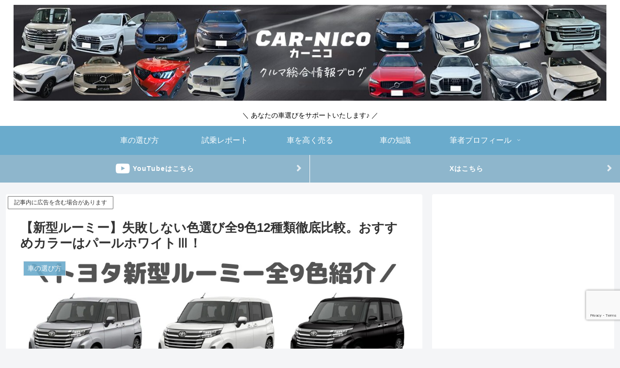

--- FILE ---
content_type: text/html; charset=utf-8
request_url: https://www.google.com/recaptcha/api2/anchor?ar=1&k=6Ldq84AUAAAAAFXcRwd_E5Q1y4uDfU7wyZd04QcC&co=aHR0cHM6Ly9zZWxmLW1ndC5pbmZvOjQ0Mw..&hl=en&v=N67nZn4AqZkNcbeMu4prBgzg&size=invisible&anchor-ms=20000&execute-ms=30000&cb=dp0rr7ms73uq
body_size: 48895
content:
<!DOCTYPE HTML><html dir="ltr" lang="en"><head><meta http-equiv="Content-Type" content="text/html; charset=UTF-8">
<meta http-equiv="X-UA-Compatible" content="IE=edge">
<title>reCAPTCHA</title>
<style type="text/css">
/* cyrillic-ext */
@font-face {
  font-family: 'Roboto';
  font-style: normal;
  font-weight: 400;
  font-stretch: 100%;
  src: url(//fonts.gstatic.com/s/roboto/v48/KFO7CnqEu92Fr1ME7kSn66aGLdTylUAMa3GUBHMdazTgWw.woff2) format('woff2');
  unicode-range: U+0460-052F, U+1C80-1C8A, U+20B4, U+2DE0-2DFF, U+A640-A69F, U+FE2E-FE2F;
}
/* cyrillic */
@font-face {
  font-family: 'Roboto';
  font-style: normal;
  font-weight: 400;
  font-stretch: 100%;
  src: url(//fonts.gstatic.com/s/roboto/v48/KFO7CnqEu92Fr1ME7kSn66aGLdTylUAMa3iUBHMdazTgWw.woff2) format('woff2');
  unicode-range: U+0301, U+0400-045F, U+0490-0491, U+04B0-04B1, U+2116;
}
/* greek-ext */
@font-face {
  font-family: 'Roboto';
  font-style: normal;
  font-weight: 400;
  font-stretch: 100%;
  src: url(//fonts.gstatic.com/s/roboto/v48/KFO7CnqEu92Fr1ME7kSn66aGLdTylUAMa3CUBHMdazTgWw.woff2) format('woff2');
  unicode-range: U+1F00-1FFF;
}
/* greek */
@font-face {
  font-family: 'Roboto';
  font-style: normal;
  font-weight: 400;
  font-stretch: 100%;
  src: url(//fonts.gstatic.com/s/roboto/v48/KFO7CnqEu92Fr1ME7kSn66aGLdTylUAMa3-UBHMdazTgWw.woff2) format('woff2');
  unicode-range: U+0370-0377, U+037A-037F, U+0384-038A, U+038C, U+038E-03A1, U+03A3-03FF;
}
/* math */
@font-face {
  font-family: 'Roboto';
  font-style: normal;
  font-weight: 400;
  font-stretch: 100%;
  src: url(//fonts.gstatic.com/s/roboto/v48/KFO7CnqEu92Fr1ME7kSn66aGLdTylUAMawCUBHMdazTgWw.woff2) format('woff2');
  unicode-range: U+0302-0303, U+0305, U+0307-0308, U+0310, U+0312, U+0315, U+031A, U+0326-0327, U+032C, U+032F-0330, U+0332-0333, U+0338, U+033A, U+0346, U+034D, U+0391-03A1, U+03A3-03A9, U+03B1-03C9, U+03D1, U+03D5-03D6, U+03F0-03F1, U+03F4-03F5, U+2016-2017, U+2034-2038, U+203C, U+2040, U+2043, U+2047, U+2050, U+2057, U+205F, U+2070-2071, U+2074-208E, U+2090-209C, U+20D0-20DC, U+20E1, U+20E5-20EF, U+2100-2112, U+2114-2115, U+2117-2121, U+2123-214F, U+2190, U+2192, U+2194-21AE, U+21B0-21E5, U+21F1-21F2, U+21F4-2211, U+2213-2214, U+2216-22FF, U+2308-230B, U+2310, U+2319, U+231C-2321, U+2336-237A, U+237C, U+2395, U+239B-23B7, U+23D0, U+23DC-23E1, U+2474-2475, U+25AF, U+25B3, U+25B7, U+25BD, U+25C1, U+25CA, U+25CC, U+25FB, U+266D-266F, U+27C0-27FF, U+2900-2AFF, U+2B0E-2B11, U+2B30-2B4C, U+2BFE, U+3030, U+FF5B, U+FF5D, U+1D400-1D7FF, U+1EE00-1EEFF;
}
/* symbols */
@font-face {
  font-family: 'Roboto';
  font-style: normal;
  font-weight: 400;
  font-stretch: 100%;
  src: url(//fonts.gstatic.com/s/roboto/v48/KFO7CnqEu92Fr1ME7kSn66aGLdTylUAMaxKUBHMdazTgWw.woff2) format('woff2');
  unicode-range: U+0001-000C, U+000E-001F, U+007F-009F, U+20DD-20E0, U+20E2-20E4, U+2150-218F, U+2190, U+2192, U+2194-2199, U+21AF, U+21E6-21F0, U+21F3, U+2218-2219, U+2299, U+22C4-22C6, U+2300-243F, U+2440-244A, U+2460-24FF, U+25A0-27BF, U+2800-28FF, U+2921-2922, U+2981, U+29BF, U+29EB, U+2B00-2BFF, U+4DC0-4DFF, U+FFF9-FFFB, U+10140-1018E, U+10190-1019C, U+101A0, U+101D0-101FD, U+102E0-102FB, U+10E60-10E7E, U+1D2C0-1D2D3, U+1D2E0-1D37F, U+1F000-1F0FF, U+1F100-1F1AD, U+1F1E6-1F1FF, U+1F30D-1F30F, U+1F315, U+1F31C, U+1F31E, U+1F320-1F32C, U+1F336, U+1F378, U+1F37D, U+1F382, U+1F393-1F39F, U+1F3A7-1F3A8, U+1F3AC-1F3AF, U+1F3C2, U+1F3C4-1F3C6, U+1F3CA-1F3CE, U+1F3D4-1F3E0, U+1F3ED, U+1F3F1-1F3F3, U+1F3F5-1F3F7, U+1F408, U+1F415, U+1F41F, U+1F426, U+1F43F, U+1F441-1F442, U+1F444, U+1F446-1F449, U+1F44C-1F44E, U+1F453, U+1F46A, U+1F47D, U+1F4A3, U+1F4B0, U+1F4B3, U+1F4B9, U+1F4BB, U+1F4BF, U+1F4C8-1F4CB, U+1F4D6, U+1F4DA, U+1F4DF, U+1F4E3-1F4E6, U+1F4EA-1F4ED, U+1F4F7, U+1F4F9-1F4FB, U+1F4FD-1F4FE, U+1F503, U+1F507-1F50B, U+1F50D, U+1F512-1F513, U+1F53E-1F54A, U+1F54F-1F5FA, U+1F610, U+1F650-1F67F, U+1F687, U+1F68D, U+1F691, U+1F694, U+1F698, U+1F6AD, U+1F6B2, U+1F6B9-1F6BA, U+1F6BC, U+1F6C6-1F6CF, U+1F6D3-1F6D7, U+1F6E0-1F6EA, U+1F6F0-1F6F3, U+1F6F7-1F6FC, U+1F700-1F7FF, U+1F800-1F80B, U+1F810-1F847, U+1F850-1F859, U+1F860-1F887, U+1F890-1F8AD, U+1F8B0-1F8BB, U+1F8C0-1F8C1, U+1F900-1F90B, U+1F93B, U+1F946, U+1F984, U+1F996, U+1F9E9, U+1FA00-1FA6F, U+1FA70-1FA7C, U+1FA80-1FA89, U+1FA8F-1FAC6, U+1FACE-1FADC, U+1FADF-1FAE9, U+1FAF0-1FAF8, U+1FB00-1FBFF;
}
/* vietnamese */
@font-face {
  font-family: 'Roboto';
  font-style: normal;
  font-weight: 400;
  font-stretch: 100%;
  src: url(//fonts.gstatic.com/s/roboto/v48/KFO7CnqEu92Fr1ME7kSn66aGLdTylUAMa3OUBHMdazTgWw.woff2) format('woff2');
  unicode-range: U+0102-0103, U+0110-0111, U+0128-0129, U+0168-0169, U+01A0-01A1, U+01AF-01B0, U+0300-0301, U+0303-0304, U+0308-0309, U+0323, U+0329, U+1EA0-1EF9, U+20AB;
}
/* latin-ext */
@font-face {
  font-family: 'Roboto';
  font-style: normal;
  font-weight: 400;
  font-stretch: 100%;
  src: url(//fonts.gstatic.com/s/roboto/v48/KFO7CnqEu92Fr1ME7kSn66aGLdTylUAMa3KUBHMdazTgWw.woff2) format('woff2');
  unicode-range: U+0100-02BA, U+02BD-02C5, U+02C7-02CC, U+02CE-02D7, U+02DD-02FF, U+0304, U+0308, U+0329, U+1D00-1DBF, U+1E00-1E9F, U+1EF2-1EFF, U+2020, U+20A0-20AB, U+20AD-20C0, U+2113, U+2C60-2C7F, U+A720-A7FF;
}
/* latin */
@font-face {
  font-family: 'Roboto';
  font-style: normal;
  font-weight: 400;
  font-stretch: 100%;
  src: url(//fonts.gstatic.com/s/roboto/v48/KFO7CnqEu92Fr1ME7kSn66aGLdTylUAMa3yUBHMdazQ.woff2) format('woff2');
  unicode-range: U+0000-00FF, U+0131, U+0152-0153, U+02BB-02BC, U+02C6, U+02DA, U+02DC, U+0304, U+0308, U+0329, U+2000-206F, U+20AC, U+2122, U+2191, U+2193, U+2212, U+2215, U+FEFF, U+FFFD;
}
/* cyrillic-ext */
@font-face {
  font-family: 'Roboto';
  font-style: normal;
  font-weight: 500;
  font-stretch: 100%;
  src: url(//fonts.gstatic.com/s/roboto/v48/KFO7CnqEu92Fr1ME7kSn66aGLdTylUAMa3GUBHMdazTgWw.woff2) format('woff2');
  unicode-range: U+0460-052F, U+1C80-1C8A, U+20B4, U+2DE0-2DFF, U+A640-A69F, U+FE2E-FE2F;
}
/* cyrillic */
@font-face {
  font-family: 'Roboto';
  font-style: normal;
  font-weight: 500;
  font-stretch: 100%;
  src: url(//fonts.gstatic.com/s/roboto/v48/KFO7CnqEu92Fr1ME7kSn66aGLdTylUAMa3iUBHMdazTgWw.woff2) format('woff2');
  unicode-range: U+0301, U+0400-045F, U+0490-0491, U+04B0-04B1, U+2116;
}
/* greek-ext */
@font-face {
  font-family: 'Roboto';
  font-style: normal;
  font-weight: 500;
  font-stretch: 100%;
  src: url(//fonts.gstatic.com/s/roboto/v48/KFO7CnqEu92Fr1ME7kSn66aGLdTylUAMa3CUBHMdazTgWw.woff2) format('woff2');
  unicode-range: U+1F00-1FFF;
}
/* greek */
@font-face {
  font-family: 'Roboto';
  font-style: normal;
  font-weight: 500;
  font-stretch: 100%;
  src: url(//fonts.gstatic.com/s/roboto/v48/KFO7CnqEu92Fr1ME7kSn66aGLdTylUAMa3-UBHMdazTgWw.woff2) format('woff2');
  unicode-range: U+0370-0377, U+037A-037F, U+0384-038A, U+038C, U+038E-03A1, U+03A3-03FF;
}
/* math */
@font-face {
  font-family: 'Roboto';
  font-style: normal;
  font-weight: 500;
  font-stretch: 100%;
  src: url(//fonts.gstatic.com/s/roboto/v48/KFO7CnqEu92Fr1ME7kSn66aGLdTylUAMawCUBHMdazTgWw.woff2) format('woff2');
  unicode-range: U+0302-0303, U+0305, U+0307-0308, U+0310, U+0312, U+0315, U+031A, U+0326-0327, U+032C, U+032F-0330, U+0332-0333, U+0338, U+033A, U+0346, U+034D, U+0391-03A1, U+03A3-03A9, U+03B1-03C9, U+03D1, U+03D5-03D6, U+03F0-03F1, U+03F4-03F5, U+2016-2017, U+2034-2038, U+203C, U+2040, U+2043, U+2047, U+2050, U+2057, U+205F, U+2070-2071, U+2074-208E, U+2090-209C, U+20D0-20DC, U+20E1, U+20E5-20EF, U+2100-2112, U+2114-2115, U+2117-2121, U+2123-214F, U+2190, U+2192, U+2194-21AE, U+21B0-21E5, U+21F1-21F2, U+21F4-2211, U+2213-2214, U+2216-22FF, U+2308-230B, U+2310, U+2319, U+231C-2321, U+2336-237A, U+237C, U+2395, U+239B-23B7, U+23D0, U+23DC-23E1, U+2474-2475, U+25AF, U+25B3, U+25B7, U+25BD, U+25C1, U+25CA, U+25CC, U+25FB, U+266D-266F, U+27C0-27FF, U+2900-2AFF, U+2B0E-2B11, U+2B30-2B4C, U+2BFE, U+3030, U+FF5B, U+FF5D, U+1D400-1D7FF, U+1EE00-1EEFF;
}
/* symbols */
@font-face {
  font-family: 'Roboto';
  font-style: normal;
  font-weight: 500;
  font-stretch: 100%;
  src: url(//fonts.gstatic.com/s/roboto/v48/KFO7CnqEu92Fr1ME7kSn66aGLdTylUAMaxKUBHMdazTgWw.woff2) format('woff2');
  unicode-range: U+0001-000C, U+000E-001F, U+007F-009F, U+20DD-20E0, U+20E2-20E4, U+2150-218F, U+2190, U+2192, U+2194-2199, U+21AF, U+21E6-21F0, U+21F3, U+2218-2219, U+2299, U+22C4-22C6, U+2300-243F, U+2440-244A, U+2460-24FF, U+25A0-27BF, U+2800-28FF, U+2921-2922, U+2981, U+29BF, U+29EB, U+2B00-2BFF, U+4DC0-4DFF, U+FFF9-FFFB, U+10140-1018E, U+10190-1019C, U+101A0, U+101D0-101FD, U+102E0-102FB, U+10E60-10E7E, U+1D2C0-1D2D3, U+1D2E0-1D37F, U+1F000-1F0FF, U+1F100-1F1AD, U+1F1E6-1F1FF, U+1F30D-1F30F, U+1F315, U+1F31C, U+1F31E, U+1F320-1F32C, U+1F336, U+1F378, U+1F37D, U+1F382, U+1F393-1F39F, U+1F3A7-1F3A8, U+1F3AC-1F3AF, U+1F3C2, U+1F3C4-1F3C6, U+1F3CA-1F3CE, U+1F3D4-1F3E0, U+1F3ED, U+1F3F1-1F3F3, U+1F3F5-1F3F7, U+1F408, U+1F415, U+1F41F, U+1F426, U+1F43F, U+1F441-1F442, U+1F444, U+1F446-1F449, U+1F44C-1F44E, U+1F453, U+1F46A, U+1F47D, U+1F4A3, U+1F4B0, U+1F4B3, U+1F4B9, U+1F4BB, U+1F4BF, U+1F4C8-1F4CB, U+1F4D6, U+1F4DA, U+1F4DF, U+1F4E3-1F4E6, U+1F4EA-1F4ED, U+1F4F7, U+1F4F9-1F4FB, U+1F4FD-1F4FE, U+1F503, U+1F507-1F50B, U+1F50D, U+1F512-1F513, U+1F53E-1F54A, U+1F54F-1F5FA, U+1F610, U+1F650-1F67F, U+1F687, U+1F68D, U+1F691, U+1F694, U+1F698, U+1F6AD, U+1F6B2, U+1F6B9-1F6BA, U+1F6BC, U+1F6C6-1F6CF, U+1F6D3-1F6D7, U+1F6E0-1F6EA, U+1F6F0-1F6F3, U+1F6F7-1F6FC, U+1F700-1F7FF, U+1F800-1F80B, U+1F810-1F847, U+1F850-1F859, U+1F860-1F887, U+1F890-1F8AD, U+1F8B0-1F8BB, U+1F8C0-1F8C1, U+1F900-1F90B, U+1F93B, U+1F946, U+1F984, U+1F996, U+1F9E9, U+1FA00-1FA6F, U+1FA70-1FA7C, U+1FA80-1FA89, U+1FA8F-1FAC6, U+1FACE-1FADC, U+1FADF-1FAE9, U+1FAF0-1FAF8, U+1FB00-1FBFF;
}
/* vietnamese */
@font-face {
  font-family: 'Roboto';
  font-style: normal;
  font-weight: 500;
  font-stretch: 100%;
  src: url(//fonts.gstatic.com/s/roboto/v48/KFO7CnqEu92Fr1ME7kSn66aGLdTylUAMa3OUBHMdazTgWw.woff2) format('woff2');
  unicode-range: U+0102-0103, U+0110-0111, U+0128-0129, U+0168-0169, U+01A0-01A1, U+01AF-01B0, U+0300-0301, U+0303-0304, U+0308-0309, U+0323, U+0329, U+1EA0-1EF9, U+20AB;
}
/* latin-ext */
@font-face {
  font-family: 'Roboto';
  font-style: normal;
  font-weight: 500;
  font-stretch: 100%;
  src: url(//fonts.gstatic.com/s/roboto/v48/KFO7CnqEu92Fr1ME7kSn66aGLdTylUAMa3KUBHMdazTgWw.woff2) format('woff2');
  unicode-range: U+0100-02BA, U+02BD-02C5, U+02C7-02CC, U+02CE-02D7, U+02DD-02FF, U+0304, U+0308, U+0329, U+1D00-1DBF, U+1E00-1E9F, U+1EF2-1EFF, U+2020, U+20A0-20AB, U+20AD-20C0, U+2113, U+2C60-2C7F, U+A720-A7FF;
}
/* latin */
@font-face {
  font-family: 'Roboto';
  font-style: normal;
  font-weight: 500;
  font-stretch: 100%;
  src: url(//fonts.gstatic.com/s/roboto/v48/KFO7CnqEu92Fr1ME7kSn66aGLdTylUAMa3yUBHMdazQ.woff2) format('woff2');
  unicode-range: U+0000-00FF, U+0131, U+0152-0153, U+02BB-02BC, U+02C6, U+02DA, U+02DC, U+0304, U+0308, U+0329, U+2000-206F, U+20AC, U+2122, U+2191, U+2193, U+2212, U+2215, U+FEFF, U+FFFD;
}
/* cyrillic-ext */
@font-face {
  font-family: 'Roboto';
  font-style: normal;
  font-weight: 900;
  font-stretch: 100%;
  src: url(//fonts.gstatic.com/s/roboto/v48/KFO7CnqEu92Fr1ME7kSn66aGLdTylUAMa3GUBHMdazTgWw.woff2) format('woff2');
  unicode-range: U+0460-052F, U+1C80-1C8A, U+20B4, U+2DE0-2DFF, U+A640-A69F, U+FE2E-FE2F;
}
/* cyrillic */
@font-face {
  font-family: 'Roboto';
  font-style: normal;
  font-weight: 900;
  font-stretch: 100%;
  src: url(//fonts.gstatic.com/s/roboto/v48/KFO7CnqEu92Fr1ME7kSn66aGLdTylUAMa3iUBHMdazTgWw.woff2) format('woff2');
  unicode-range: U+0301, U+0400-045F, U+0490-0491, U+04B0-04B1, U+2116;
}
/* greek-ext */
@font-face {
  font-family: 'Roboto';
  font-style: normal;
  font-weight: 900;
  font-stretch: 100%;
  src: url(//fonts.gstatic.com/s/roboto/v48/KFO7CnqEu92Fr1ME7kSn66aGLdTylUAMa3CUBHMdazTgWw.woff2) format('woff2');
  unicode-range: U+1F00-1FFF;
}
/* greek */
@font-face {
  font-family: 'Roboto';
  font-style: normal;
  font-weight: 900;
  font-stretch: 100%;
  src: url(//fonts.gstatic.com/s/roboto/v48/KFO7CnqEu92Fr1ME7kSn66aGLdTylUAMa3-UBHMdazTgWw.woff2) format('woff2');
  unicode-range: U+0370-0377, U+037A-037F, U+0384-038A, U+038C, U+038E-03A1, U+03A3-03FF;
}
/* math */
@font-face {
  font-family: 'Roboto';
  font-style: normal;
  font-weight: 900;
  font-stretch: 100%;
  src: url(//fonts.gstatic.com/s/roboto/v48/KFO7CnqEu92Fr1ME7kSn66aGLdTylUAMawCUBHMdazTgWw.woff2) format('woff2');
  unicode-range: U+0302-0303, U+0305, U+0307-0308, U+0310, U+0312, U+0315, U+031A, U+0326-0327, U+032C, U+032F-0330, U+0332-0333, U+0338, U+033A, U+0346, U+034D, U+0391-03A1, U+03A3-03A9, U+03B1-03C9, U+03D1, U+03D5-03D6, U+03F0-03F1, U+03F4-03F5, U+2016-2017, U+2034-2038, U+203C, U+2040, U+2043, U+2047, U+2050, U+2057, U+205F, U+2070-2071, U+2074-208E, U+2090-209C, U+20D0-20DC, U+20E1, U+20E5-20EF, U+2100-2112, U+2114-2115, U+2117-2121, U+2123-214F, U+2190, U+2192, U+2194-21AE, U+21B0-21E5, U+21F1-21F2, U+21F4-2211, U+2213-2214, U+2216-22FF, U+2308-230B, U+2310, U+2319, U+231C-2321, U+2336-237A, U+237C, U+2395, U+239B-23B7, U+23D0, U+23DC-23E1, U+2474-2475, U+25AF, U+25B3, U+25B7, U+25BD, U+25C1, U+25CA, U+25CC, U+25FB, U+266D-266F, U+27C0-27FF, U+2900-2AFF, U+2B0E-2B11, U+2B30-2B4C, U+2BFE, U+3030, U+FF5B, U+FF5D, U+1D400-1D7FF, U+1EE00-1EEFF;
}
/* symbols */
@font-face {
  font-family: 'Roboto';
  font-style: normal;
  font-weight: 900;
  font-stretch: 100%;
  src: url(//fonts.gstatic.com/s/roboto/v48/KFO7CnqEu92Fr1ME7kSn66aGLdTylUAMaxKUBHMdazTgWw.woff2) format('woff2');
  unicode-range: U+0001-000C, U+000E-001F, U+007F-009F, U+20DD-20E0, U+20E2-20E4, U+2150-218F, U+2190, U+2192, U+2194-2199, U+21AF, U+21E6-21F0, U+21F3, U+2218-2219, U+2299, U+22C4-22C6, U+2300-243F, U+2440-244A, U+2460-24FF, U+25A0-27BF, U+2800-28FF, U+2921-2922, U+2981, U+29BF, U+29EB, U+2B00-2BFF, U+4DC0-4DFF, U+FFF9-FFFB, U+10140-1018E, U+10190-1019C, U+101A0, U+101D0-101FD, U+102E0-102FB, U+10E60-10E7E, U+1D2C0-1D2D3, U+1D2E0-1D37F, U+1F000-1F0FF, U+1F100-1F1AD, U+1F1E6-1F1FF, U+1F30D-1F30F, U+1F315, U+1F31C, U+1F31E, U+1F320-1F32C, U+1F336, U+1F378, U+1F37D, U+1F382, U+1F393-1F39F, U+1F3A7-1F3A8, U+1F3AC-1F3AF, U+1F3C2, U+1F3C4-1F3C6, U+1F3CA-1F3CE, U+1F3D4-1F3E0, U+1F3ED, U+1F3F1-1F3F3, U+1F3F5-1F3F7, U+1F408, U+1F415, U+1F41F, U+1F426, U+1F43F, U+1F441-1F442, U+1F444, U+1F446-1F449, U+1F44C-1F44E, U+1F453, U+1F46A, U+1F47D, U+1F4A3, U+1F4B0, U+1F4B3, U+1F4B9, U+1F4BB, U+1F4BF, U+1F4C8-1F4CB, U+1F4D6, U+1F4DA, U+1F4DF, U+1F4E3-1F4E6, U+1F4EA-1F4ED, U+1F4F7, U+1F4F9-1F4FB, U+1F4FD-1F4FE, U+1F503, U+1F507-1F50B, U+1F50D, U+1F512-1F513, U+1F53E-1F54A, U+1F54F-1F5FA, U+1F610, U+1F650-1F67F, U+1F687, U+1F68D, U+1F691, U+1F694, U+1F698, U+1F6AD, U+1F6B2, U+1F6B9-1F6BA, U+1F6BC, U+1F6C6-1F6CF, U+1F6D3-1F6D7, U+1F6E0-1F6EA, U+1F6F0-1F6F3, U+1F6F7-1F6FC, U+1F700-1F7FF, U+1F800-1F80B, U+1F810-1F847, U+1F850-1F859, U+1F860-1F887, U+1F890-1F8AD, U+1F8B0-1F8BB, U+1F8C0-1F8C1, U+1F900-1F90B, U+1F93B, U+1F946, U+1F984, U+1F996, U+1F9E9, U+1FA00-1FA6F, U+1FA70-1FA7C, U+1FA80-1FA89, U+1FA8F-1FAC6, U+1FACE-1FADC, U+1FADF-1FAE9, U+1FAF0-1FAF8, U+1FB00-1FBFF;
}
/* vietnamese */
@font-face {
  font-family: 'Roboto';
  font-style: normal;
  font-weight: 900;
  font-stretch: 100%;
  src: url(//fonts.gstatic.com/s/roboto/v48/KFO7CnqEu92Fr1ME7kSn66aGLdTylUAMa3OUBHMdazTgWw.woff2) format('woff2');
  unicode-range: U+0102-0103, U+0110-0111, U+0128-0129, U+0168-0169, U+01A0-01A1, U+01AF-01B0, U+0300-0301, U+0303-0304, U+0308-0309, U+0323, U+0329, U+1EA0-1EF9, U+20AB;
}
/* latin-ext */
@font-face {
  font-family: 'Roboto';
  font-style: normal;
  font-weight: 900;
  font-stretch: 100%;
  src: url(//fonts.gstatic.com/s/roboto/v48/KFO7CnqEu92Fr1ME7kSn66aGLdTylUAMa3KUBHMdazTgWw.woff2) format('woff2');
  unicode-range: U+0100-02BA, U+02BD-02C5, U+02C7-02CC, U+02CE-02D7, U+02DD-02FF, U+0304, U+0308, U+0329, U+1D00-1DBF, U+1E00-1E9F, U+1EF2-1EFF, U+2020, U+20A0-20AB, U+20AD-20C0, U+2113, U+2C60-2C7F, U+A720-A7FF;
}
/* latin */
@font-face {
  font-family: 'Roboto';
  font-style: normal;
  font-weight: 900;
  font-stretch: 100%;
  src: url(//fonts.gstatic.com/s/roboto/v48/KFO7CnqEu92Fr1ME7kSn66aGLdTylUAMa3yUBHMdazQ.woff2) format('woff2');
  unicode-range: U+0000-00FF, U+0131, U+0152-0153, U+02BB-02BC, U+02C6, U+02DA, U+02DC, U+0304, U+0308, U+0329, U+2000-206F, U+20AC, U+2122, U+2191, U+2193, U+2212, U+2215, U+FEFF, U+FFFD;
}

</style>
<link rel="stylesheet" type="text/css" href="https://www.gstatic.com/recaptcha/releases/N67nZn4AqZkNcbeMu4prBgzg/styles__ltr.css">
<script nonce="SKQ6CfHfaw5jfY8ljp1u1g" type="text/javascript">window['__recaptcha_api'] = 'https://www.google.com/recaptcha/api2/';</script>
<script type="text/javascript" src="https://www.gstatic.com/recaptcha/releases/N67nZn4AqZkNcbeMu4prBgzg/recaptcha__en.js" nonce="SKQ6CfHfaw5jfY8ljp1u1g">
      
    </script></head>
<body><div id="rc-anchor-alert" class="rc-anchor-alert"></div>
<input type="hidden" id="recaptcha-token" value="[base64]">
<script type="text/javascript" nonce="SKQ6CfHfaw5jfY8ljp1u1g">
      recaptcha.anchor.Main.init("[\x22ainput\x22,[\x22bgdata\x22,\x22\x22,\[base64]/[base64]/[base64]/bmV3IHJbeF0oY1swXSk6RT09Mj9uZXcgclt4XShjWzBdLGNbMV0pOkU9PTM/bmV3IHJbeF0oY1swXSxjWzFdLGNbMl0pOkU9PTQ/[base64]/[base64]/[base64]/[base64]/[base64]/[base64]/[base64]/[base64]\x22,\[base64]\x22,\x22C8KAw4/Dl3/DvMOww5fCt8ORw6ZKecOXwowjw7Euwp8NWsOgPcO8w5rDjcKtw7vDoFjCvsO0w7vDncKiw69kQnYZwobCu1TDhcKKVmR2QcOjUwdBw7DDmMO4w7zDuClUwpUSw4JgwqfDjMK+CHA/w4LDhcOMWcODw4NMHDDCrcOWPjETw6FGXsK/wrDDvyXCgkTCocOYEXPDhMOhw6fDgsO8dmLCr8O0w4EIV3jCmcKwwqtQwoTCgHBtUHfDpTzCoMObfj7Cl8KKE3VkMsOJPcKZK8O9wosYw7zCpzZpKMK6DcOsD8K/JcO5VTPCgFXCrnbDpcKQLsOpOcKpw7RdXsKSe8O8wow/wowBFUobX8OFaT7CtMKUwqTDqsKfw4rCpMOlMcKScsOCesOfJ8OCwqpawoLCmiTCoHl5bHXCsMKGWmvDuCI3WHzDgmMFwpUcO8KLTkDCmzp6wrEKwpbCpBHDksOhw6h2w7kvw4ANXg7Dr8OGwo5XRUh5wqTCsTjCqsOhMMOld8O/woLCgC5ABwNaXinChlDDjDjDpnPDlkw9QgwhZMK2LyPCikHCmXPDsMKew4nDtMOxGsKfwqAYNsOsKMOVwqLChHjChylBIsKIwp8KHHVsaH4CA8O/[base64]/DqsKOfwEtwr8Awro6ZsOaw4xVw6nDoMKyAB4wb0o6RjYONzLDusObG392w4fDrcOvw5bDg8OMw6x7w6zCvMO/[base64]/CsMOLw7/DucKawprDl8OzRcKUUGAFw7TCrGtVwp8SQcKha1bCqcKowp/CoMOcw5DDvMOFFsKLD8OMw7zChSfCncKiw6tcRnBwwo7DvMOgbMOZBsK+AMK/woYvDE45aR5Mbm7DogHDv1XCucKLworCmXfDksOvQsKVd8OVJigLwpISAF88wp4Mwr3CrcOSwoZ9aXbDp8Opwp/CklvDp8OVwp5RaMObwq9wCcOyZyHCqTZEwrN1QlLDpi7CsS7CrsO9FMKVFX7DhMOLwqzDnndnwp/CuMOwwqPClcOGccKsIX19PcKrw41OPBzDoHPCgFrDnsOJLn0Uwr9ydCd3U8KewoPCm8OzaH/CgWgqVwoeFkrDt3BVFxbDuGrDhiJjQ0/[base64]/DsMOaw4jCsQXCvcKZLMKCw5IEw4DDssOww5xQD8OJH8Okw5fClXpjCi/DtBbClkfDt8KpVMOaAwd+w5ZdMVDCocKRYMKaw41vwqg6w4EsworChMKiwrjDhkspKW/Dj8Omw4XDqMOSw7vCsH9+wpR/w6fDnVPCr8O9ecKUwrPDj8KwbsOpXyYSEcOpwqLDuyXDs8OudcKmw7x/wqw7wpvDiMOAwr3DrnzDgMKKAsKAwoPDiMKQQsK0w44Tw48Iw4dtDsO0wqhQwpBlRFrCg1/DpMKaccO8w5nDiGDCrA55WXTDosO4w5jDscOPw5HCscOQwoTDsBXDmVYiwpJWwpbDtcKMwqDCpsKIworCsFDDtcOhEA06ZwEDwrTCohnCk8KrcsOfXsK4woLCk8OsDMKBw4bChHPDm8OQdsOaABXDuXYNwqVswoMhd8OswrrCqTF4wrhBCW1qw5/[base64]/Dk8OTwoU1Onx1w5rDrcKzUsKEVDTCsAlMwqLCo8Kiw4YNLCtTw6PDisObXzZkwo/DisKpecO2w4zDrVNRU37Cl8OWWsKZw4vDlwbChMOXwq3Cv8O2amQjZsKkwpkAwpTCuMKHwoXCnRrDu8KHwpozfMO2wr1YNcK9wqtYBMKDJ8KFw6FROMKVOcOrwrPDr1AXw5JqwqYEwqkFN8Ocw5plw7Eyw5NrwoHCkcOawqV1NX/DqcKAw6wxZMKQw4QFwpgrw53CpkTCrkVJwqDDpsOHw4lqw5ozI8K6R8KQw5DCmSPCqWfDuivDqsKnWMOcS8KNFcK5GMO6w79tw5DCqcKsw6DCi8OKw7/Dm8O3dAgAw4pcIMORLjnDvMKyS2rDl0kVbcKUI8K3dcKhw65bw4wnw5V2w4JHIlM4Sz3Cmm0wwq7CuMKGIy7CiDLDiMKEw49Xwr3DvwrDqcOFEcOFYzM1W8OtcsKoNA/DvFvDqxJoU8KEw4TDusKlwrjDqTPDmsOVw5DDnEbClx5rw4csw5oxwoFrw5bDjcK6w4rDiMORwpl/WXkVdiHCtMOqw7FXdcKLVnwaw7kiw5rDncKuwoA8w4ZZwrTDlsOsw53CnMOywpoODGrDjG/CnTYww7klw6xbw4vDn14uwpgpcsKIdcOzwonCtwtzX8KSMMO3w4RWw4RQwqUhw6fDpAElwq5rKQtENMOaY8OSwp7Ct3ETXcOwP2pXeWdSDjwgw4rCvcKWw7tLw4FzZgs9VsKtw6FLw7ARwqfCpgodw5TDtD89wp7DhwU3XlI9LQUpPz54wqIodcKRHMK0IU/Cv2/[base64]/[base64]/CgcKqZcOLw6vDuQnCjsOmLMOuw4rDp0bCky3CgMOfwpUzwrPDlXHCh8O9U8OIOlrDjsORJcKcK8O8w7FTw6lgw5kVYmjCh2zCnGzCtsOQD01BECTDskEzwrYuTC/CjcKYMS4yNcKaw65Uw6nCu3nDrcKbw4ldw5/DksORwqx9S8O/[base64]/[base64]/DizfCn8OjwprDnR1Hw40BFzvCvU7DpcKUw7RpFgQeCCXDnVfCvQ3CqsKvSMKLw4rChAIjwofCkMKkTMKVScO/wopDNsKvEXkeOMO3wrR4AzpMLsOmw4d2E35Iw6XCp0Ybw4TCq8KBF8OXeH3Dun81HWHDixVaTMOuZMKQc8O9w63DiMKeLCsHHMK0OhfDgMKEwrpNekwGaMOiEAVWwrPCl8KjasKzGMKTw5vCj8O5PcKyacKfw6TCpsOSwrVHw5/Ch3IJSQNfK8KuXMKlTnPDl8O8w5B9Cj0ew7LDmsKjT8KcPmrClMOHR3hswrMZT8KfA8K/wp8Jw7J1K8OkwqUuw4BjwoHCh8K3OSdWX8OoSTXDvXTDg8OLw5dZwpc4w446w5zDmsKKw4TCrkTDhTPDncOcdcKrIB9VSUXDoEzDvMKJTCRISGoLOE7ChGhHVGAkw6HCocK7OsKoGgM6w6LDpF7ChC/[base64]/DmcKDTm5uw5/[base64]/w51/CDMpwprCoMOMwobCnxoHVkMUG2DDssKYw7LDusOGwq4Jw7Qvw6fDh8OlwqB5NBzCmFTCpUxvVH3Dg8KKBMKPLVJ/w5XDkGgfCSLCvMKyw4IAacKqNhJ7Fm52wp5awrPCpMOOw5HDihBXw4/CqcOvw7nCtC4ZfRVEw7HDqXdewoorDMK6U8OAdDtTwqXDrMOuTDVGRxvDusO1GizDtMO+KhZSIl43w4dId2jCsMKdPMK/wqV5w7vDhMK9VBHCvyVJZw1bIsK/[base64]/ChsOww57CgsKZE8KWMD7DqE3DicOIbcOlw68YEwESSy/DsVIPWGjDkBEkw7UpUGBWK8OewpzDoMOiw6zCvmbDs0zCs3V4ScOmecK+w5pdHWTCmHFyw4V+wo7CnWR1wqnCtnXDimcLRC7DhT/DnzRSw50zb8KdKcKNL2PDncOQwoPCv8K9wr/DqcO4XMKwNMOnwrJIwqvDqcKgwrA2wrjDtMK3CHjCqA4Bw5HDkAnCgVvCicKowrZqwqrCplnCmwVEI8OLw7bCgsKMFwHCnsOqwrwQw5fCuBzCh8OaLMOsworDg8KuwrUIBMOufcO3wqTDlGHChsKhwrrCimbDtw4gR8K+ScKcUcKVw4YawozCoQwzTcK1w4/CtE99JsOOwpPDjcOmCMKlwpvDhsOMw5VYXlVrw4krUcKbwpnDjEAfw6zDln3CvQTDm8Ouw4IfccOswpFVIDZnw4TDkltLf0QXVcOYQcOxdFvCoFXCuGoFHRsTw63Ci3kOJcKuD8OuTw3DjlVuaMKZw7Y5EMOkwqNeZ8KwwqjCi2kOXQxmEj4FRcKCw7HDk8K/RsKvw7Vxw4/Cv2bCtCtRwo/[base64]/[base64]/w6kRwo7ClMO1w7LChjtiYMKcW8O7NSrChTvDvMKJwpJEQ8O6w68qSsOYw7oawqZXAcKaLE3DqmDCvcKMPx4Xw7kUBSHDhl9AwqnDjsOUS8KPH8OBe8K9wpHCn8OFwqQGw4AuXl/DlkBTZF1gw4VQVMKmw54owq7Dsx8DB8OIPjhKTcOVwo7DjgJbwo5HAXbDrTfClRfDs1jDsMKbK8KewpQ4TjVhw7snw7BHwrY4UAjChsKCSB/Du2NjFsKQwrrCiB98FnfDhT/DnsKEwrANw5cyIw4gdcK/wqRjw4NAw7ssXwsTb8ORwptEw7HChsOPIcOMXnJ3acKtMxNkeiPDjsOTIcOUH8OsQ8K5w6LCksKKw4smw78Fw5LCpGtccW9UwqDDvsKZw6hmw6Mlc1AIw5nCqE/DmMOxP0bCrsOEwrPCshDCtCPDgsKad8OcWsOEQcKow6BEwolMHEXCjsOTJ8OXFjIJHMKpCsKQw4/[base64]/NXzDlMOlVhZnMMKxwqAKAVXDg2LCnTnDhcKjEWXCiMOywoslADk8FVXDqynDisO5BiATw5ZzISfDgcK/w6N1w64XZMKvw74AwrXCucOmw5seL21nWwnDnsKEEg/CkcKnw5rCosKhw7w2DsO3W3pyYDvDvsKIwpBLdyDCjsO6wqsDbjM+w4w7FBzCpC3CkEoOwpvDs2fCsMKeNsKHw4k/w6ktQwYpaAdYw5vDuCplw4XDp1/Cly9aGAbClcK8MmXCnMODG8Khw4Uzw5rChDJ+w4NBw7lIwqbCjcOGf3rCr8KDw4nDmznDuMO3w43CisKBR8KBw5/DgAwyEsOgw5RnBEQvwobDoxXDmykbLGvCkxvClk9ZLMOvOxoawrFRw64XwqXCiRfDrCDCvsOuR3RGTcOheQDCs2hJFXwWwqPDnsOoJTFKWcK9RcOvwoE7w6zDscKFw6F2PXZLB1wsE8OwZ8OpUMO8BBjDiVXDiWjCuUJeGhMYwpxwXlzDhUMOCMK4wrQtRsK/w4lUwp93w4bCusKVwpfDpwPDi2HCnzd3w6xVw7/DjcO2w4nCmxsxw7jDkn/CusKdw4wSw6nCoUrCphBIU10EPCvCiMKqwrNwwpHDlhDDnsOvwoAaw6/DosKSIsK7OsO4GRjCiCgjwrbDt8OzwpPDpsOTHMOrFRcTwrN1PkTDk8Olwpxiw4XDpXTDvG7Ch8OJU8OLw6Qqwo14WRfCqG/[base64]/[base64]/wooRScKTwoMHHsKCwroLw6wIdcKGbmESC8K0MsKdUGgGw5V5aVvDnMKPCsK2w77CjwHDslDCosOEw4/DpG1udMOgw7zCq8OWT8ORwqx4wqTDpcOXQ8KxRcOSw6nDnsOWOFAGwpsmJMO8QsObw5/DocKXMxBMTMKOT8Oyw5oJwq7Cv8OjJcKnb8KDB3DDi8KMwrJWd8KODCInMcOOw6lbwrMJLcOAEsOVwp9/wr0Zw4DDosOJWyrDl8OjwrYSdDXDn8OjFcOiQHnCkmPCkMOSVHYGIsKoAMKRGmQ6ecKIFsOqZcOrdcKFNxgRXEQ2TMO7Ki4qTgfDlXNyw7F6UF1nWcK3bT3CohFzw417wr5xb3N1w67CvMK1fExRwpZew78/w4vDqxPDpVfDkMKsZR7ClUvCvsOnO8K+w45VdsKVXEDDgsKaw6fCgWDDvFHCsn0DwqTCkWDCssOIb8O3dzh+BEHCtcKVwpRXw7V+w7IWw5LDoMKZU8Ktb8Kiwox9cQVVVsO6VEQ1wqolP04HwqQ6wqxsUAAeEiR8wrXDoj7DjnjDvMOmwqE/w4XCug3DhcO7UkLDu0diwrfCric7ejLDnBVow5zDokEewpTCo8OXw6HCoRvCvRzCpWNDSB8ww5vCiR0AwqbCscOuwoXDqn18wqYvOSDCoR5AwpLDmcOiIC/CusOyRAjCgD7CmMKow6bCsMKCwofDk8OlUEHCqMKuZSsIZMK0wqXDmyIweHIRT8KhGMKcTl/CilzCmsOPfT/[base64]/Cp8OFSUnCnMKhw4nCusOqw4PCuBrCkno9w6bDmHMjWWvDmnA5w6fCo3/CiAYUW1XDuBtmI8KCw4kBPnzDusO2dMOEwrzCj8O/wr/[base64]/CrcO/wodrw7fDjcK1JMOYwpwawrDCog8qwqPDpFjCsS18w59Cw5kfPMKuQsOEBsKjwr9owo/CrXZFw6nCtTgUwrwawox+ecOJw7hfY8OdCcORw4JhBsKpfGzCiSLDkcKfwokLX8Omw53DmiPDsMObcMKjGsKrwpx4L2J/w6Qwwo7DscK7wqpcw4gpBkcxeE/ChsK/[base64]/[base64]/[base64]/Dq8KHPsOVwpfCkHfCmsKKwo/[base64]/[base64]/Dik9SGiw7w4cfwqs7NMKLcE/[base64]/[base64]/DicOXXj0PwozCusOxJUQaw67DsHQvWMK2W3RYTRvDjcO2w4jDlMOEZMOrcHAywpcDYh7DnMKwf0vCs8KgBsK1XXXCtsKMCwk5FsOQTE7Cm8OhSsKSwobChgZ0wpDCrRk8esOAL8O4eFguwpfDqB1bw5EgKRY+GiQVCsKiTEQ2w5AQw67DqyMubwbCkTLCkcO/[base64]/Dll/CqsOoPTnCicOrwrTDksOPwoHDuzTDvcOKw5rCrWQvI2oxFhtnNMOwIE0NegxeKhbCpyDDg0dHw7DDohQ2FMKhw5wRwpLCgjfDuhXDgMKNwrZJK2BqYMKJV1zCpsO9DB/Ds8KCw5FSwpYIHMOqw7ZEXsOJRANTe8OWwrzDmD87w7XCqDHDgW3CrX/DrMOhwpRcw77CvgPDrAgcw7Y8wq7Dj8OMwpBXT3rDlMKKdQBsYyZNwqxABXXCncOMYcKFCUdMwohEwpFBPcKLacOPw5nCicKgw5/DpAYEeMKNXVLDh2pyVVNawpFGGjMTV8K/bn5teQURQD4FQxwiTsOFBwtcwqXDs1fDqsK/w4wNw7zCpRLDpXJRa8KQw5nCqnMVEMKNamnCg8O2woYOw4/DlSwhwqHCrMOTwqjDlsOkOMKRwqbDh1RgCcKdwoZrwpRYwr1jCxclHVddFcKkwoXDm8KDHsOzwojCnG1Gwr/Ck01IwoZcw4gYw4UMasOVOsK1wro7R8OkwpdDewcQw793KGkWw4UlBcK9wrzClhvCjsKTwrHCqG/CggjClsOMQ8OhXsKewpoSwqQrEcKowpxUdcOtwrd1w5jDkhzCoEZVd0bCuARgW8KxwoLCjMK+W0/CjgVcwp5twogvwo3CnwoOf3DDu8OuwroDwqbCosKPw7JJdn1XwqXDgsO0wr3DkcKZw7gSQsKPw7rDssKvE8OGKcOfVxxwO8OIw6jCqQcmwp3Dhkd3w6cbw5HCqRt/dMKLJsKQWsKNTsKMw5tBJ8O3ACPDn8OgLsKhw7UvaRPDuMKbwrjCvjvDlisTK1JjPH4vwo3DuU/DuQnDssOQC3DDsinDjGbDgjHCncKIwqEhw6o3Un4kwofClgwww6nDjcO7w5zDhnoAwoTDuVQAAFl3w45uQcKAwp/[base64]/Dl8KeQ8OBwqjCrC8nwrfCkE5hw6wMGcKwA3DCvxTDmzTCnsKJOMO4wrMiScOvLsOFHMO+BMKDTHTDozx5dMKkesK7bgB1w5HDucO4w5w+E8OrE13DvMO8w4/ClnYXWsO3wqxOwq4jw7fCinoCNsK8wrdyNMO3wqkJf0BJwqPDh8OYSMKlwrfDlMOHAsKCO13DjMOcwrkUwpHDr8KZwqTDucKXbsOhLFQVw7IWbcKOT8ObQwAewpUMGQHDqWgNLhEHw6fClMKnwpRCwqvDmcObeBvCjADCuMKRL8Ofw6/CqE/Cg8ODPMOVNMO7Z2snw40xZsKxKsOJLcKfw5/DujPDiMKew41lBcOgY3LDikxNw4QASMO/FgtGacOewrVcSALChmjDjiLCmA7CjjZ9wqYQw7LCnh7CiQcEwqFpw53DqTHDu8OfcnzChU/CscOawrjCusK+N2vDk8KZwrJ+w4DCocK9worDjQBvaigowooRwr0kUlDCjBg1wrfDssOLCG1aXcKYwrrCnmQ1wqUhA8OrwpIJQXTCsH7Dp8ONRMOWUE8XDcKWwqs0wpjCvQZ1FlAlHDxPwpPDvVkSw4o1wppnOBnCrMO/[base64]/Vw7CicKZb8O4w5lXZ8OgbEDCtX0zZcKZwrrDvl/DtcKACjIuAxXCoCNRwo4vdcKrwrXDpycmw4MCwpPDs13Ch1LDvB3DisK4woMNP8KDBcOgw4V8w4bCvAnDhsKMwobDhcO+EMOGWsOIGW0vwqzCsWbCpR3DrAF4w6EHwr/CocOUw7BDGsKMX8OQw4TDr8Kpf8KnwofCgl/[base64]/LA0dbxnDgsKAwobCoMO1woYlw70pEhHDsnPDtk/DssOVwqbDk0AZw6QybDsuwqPDjTHDthJFBG3DtzN9w73DpS/CtMKQwq3DqgvCpsOtw5plw5QKwotFwqLDiMO0w5bCsDViEhh9TxcPw4bDrcOxwq/CrMKAw5jDlHjCmzwbT1pZGsKQIXnDvwo/w43ChMKhBcOiwpoaMcKqwq3Cl8K1wog+w43Dh8Ouw7XDv8KecMKJbhjCksKVw4rClQDDvjrDlsKrwrzDpypTw7tvw7J3w6PDksKjdllfRCzCtMKRFw7DgcOtw77DgT85w53Dqw7DhMKowp7DhVTCqChrXgYGwpnDjBvCpWIeSMOdwp94Cj3DtEgqScKQw4HCiHZ/wqnCn8O/RxvCv0rDh8KGT8OwSjvDmcOHGGwDR2kgeEV3wrbChA/CqTBbw5HCjCLChkhlJsK5wqfDmmXDl3sVwqrDicO1FDTCk8O6V8OBJVIabRTDoBUYwoIMwqfChz7DsSp1wrzDscKrPsK9M8K2w5fDi8K8w75pJcOMIsKZeHzCtx/Do0AtOhjCrsO8w5x4cHBZw4fDgVkNVyPCslQZLMKVWFBgw5rClQXCuEA7w4xpwqpNPwXCi8KFKFBWASdbwqHDvjNxw4zDjcOjb3rCqcKQw5bCiRPDlWLClcK5wrHCv8KIw5s4NcO8w5DCoVfCvn/CjkLCsgpNwrxHw47Dgj3DoR1hA8KuMcKuwpoVwqFlF1vCvTBFw5wODcKDLFFFw6k/wpsPwoF6w67Ds8O1w4bDr8KJwqknw59ZwpfDjcKndhfCmsO/McODwptMa8KCeCMQw4Nfw5zCr8KIdlNAwqk6wofCgU5WwqBzHS9We8KiLjLCssO5worDq2TChj86f1AHI8K+ZcO6wp3Djz5EZn/CisO5NcOBBkBnIVV0w73CsXYNVV5fw5/DtcOsw7FTwrrDnWsQWSEvw6vCqwkuwpfDjsOiw6ocw4coJlLCgsOoU8KVw4cmAcOxw55oTXLDv8OfIMK+d8OHXU3ClkXCqyzDlE/CqsKMBcK6CsOvAEDDuibDlSvDjMODwqXCrcKTw6dDZsOEw7RJGirDgnLCvE/ColfDkwsYbmHDgMKRw7/[base64]/Dji/Ct8KZUkrCvlspw7bCjsKXwrE4GsOdw47Cg3VLw6lgw7rCmsOcYcOHJi/CvMOPeWPDqlU+wq7CmjBIwpppw4MYaW7Dg2ZPw69Rwqk7wo1ywpl6wqhSA1HCvnHCmsKEw7XDscKNw5gDw59BwqR9wpfCuMOGBQQjw6owwqBPwq/CkDrCr8OrdcKjD1rCgVxBdMOfemFaSsKBwq/DliLCjiAiw6RPwqnDocKiwrUnRMKFw5V5w7BCAwkIw4VLZngDw4jDqVLDgMO+GMOxJcOTOXELbwZHwrXCsMOUw6dkAsOrw7Fiw5E9wqLCh8OzJ3RfJkHDjMOOw5PCp2rDksO8dsKsMMOkVzjCrsKVf8KEKsKNXlnCljIhKljCssOdaMO/[base64]/w6LDi8KCwp9Pw5HCuH/DrBXCpcK0wqjDoMOnwpfCjsKJwo7CiMOBYG4VPMKcw5VAwqUdSmjCrm/CvsKew4vDncOJL8K/wqDCgsOEDl8GSSkCT8K+QMOQw7TCnnnCoB5QwovCi8KvwoPDpwTDpwLDiyDCoyfCu34gw5Y+wok1w4Fdw4HDkRUCw6hRwojDvMOxEcOPw7INWMOyw6jDmV/DmGhDbg9KA8OwOGjDh8KbwpFITSDDlMK8C8Oufwp+wo4AHVtFZgU1woxTcUgGw4oww5tSaMORw7NKIsOQwrnCuQ4mZcKFw7/CrcOTQ8OBW8OWTkDDkcKkwqIDw5R5wp0iS8Oyw7Q9wpXCp8K6ScKUMV3DocKpwrjDs8OGXcODWcKFw4UNwrhGRE4LwrnDs8OzwqbCix/DpsOpw5F4w6fDlDPDniJ3fMOQwo3CjWINKXfDgVc7MMKdGMKIP8KKGWTDsi1AwozCkMKhHFDCoTcxesOQecK8wrFFEnbDtkkXwqfCgxkHw4PDijREVcO7Z8K/QnnCicKrwoTDkyHChFEpCMKvw63Cm8OSUDDDlcKtfMOZw4x9aQDDq3Qxw4XDinMQw7xYwqhawqrDrcKFwr/ClSAdwpLCpAM5Q8OKPQ4/[base64]/wrR4wpoVw6Jxwplfa8KYFS0IKnRVRMOeM3rChMKMwq5hwojDqChKw5Uow7YFwqENZWhdKx80IcO0ICzCv2rDlcOHWHpCwoDDl8O1w7wUwrXDlmoCdQpnw6XCscOHMcO2DsOXw41rFxLCgUzCqzQrwrJpa8KQw4/DsMKeLcKyT3zDocO8bMOnA8K/MWHCv8Kow6bCjULDmTJ9woUubsOowrMgw7DDjsOZUw/CqcOYwrM3bgJcw6cadjNPwp5VMMOKw47DncOMThNqKizCmcKwwoPDqzPDr8OcbcOyM0vDs8O9VkLCq1UTESkzGcOJwo/[base64]/[base64]/[base64]/ClcKtwq5dOhhKw7cpw6HDsMOOY2TCjzPCq8OtaMOBSFtpwqnDuh/CrC8HB8O1w65JYcOaUXpdwq4dVcOlesK/W8OYEE8/wpkrwqvDrcOhwqnDgsO9w7N/woXDsMKwXMOSfsORKHvCoVTClGPClFU4wrrDjsOcw6FQwrDCq8KoBcOiwo8hw6/CvsKiw5fDnsKkwpbDimXCijbDuVdADMK+I8ObUikBwpNIwqRuw7zDgsOWXTjDkFRgE8OTGQ/[base64]/DqsKIwpRuZy9Qw6kGw5PCuy/Crx5kRcO0wrDCni7Cq8OIQsOORsKowpZfwrNnQRoDw5DCmUrCscOHAMOow6pjw61eHcOXwoRQwrHDlzpyGxoQYkdcw6ZgfMKxw5JSw7TDo8O/w5cXw4HCpkXCicKcw5nDvTrDjiMYw7U3N2DDr0ZgwrfDq0PDnyDCtsOEwqLCjcK5JsKhwo9TwrAzcUBVTEVHw4tew5XDlEPCkcK/wonCsMKzwonDl8KcfXpcDicEAG5CLnvDscKOwoEKw6NVB8K4fsOTw6DCv8OlPcOQwr/CiWwBGMODFjXCj1w5w7PDqBzDsUkdV8Kyw70Bw7HCvG9MLjnDosO3w48HIMK+w6LCu8OhDsOhwoIqVDvClVLDqTJvw7LCrH9XG8OdRVvDty8Yw59ZVsOgDsKQDMKca2kBwr49w5Nyw6t7w5Vqw57Dr1Mpb0Y0P8Knwq5bGcOjwpPDmcORTsKIw7zDriNmPcK2M8Kjby/DkgYlwqwewqjCgTgMVBdTw6TCgVIaw65dPcOJCsOeOwNSbjI1wqvClyR5wqrCo3/CtXbDsMKieF/Cu3xCNsOOw6lww7ACLcO/F3gwScOwMsK/w6FIwokHFRFGV8OAwrjClcOBD8OEZTHCrsOnAcKNwpPDqsOXw7UWw57DpMOFwotWKhpkwq7DgsOVaF7DjMOCZcODwrwCXsOOT2NHYzrDo8K4VcKSwpfCj8OUfF/CriTDmVnCmjp+a8KRFMOnwrjDncO2wrNuwqlBIkhsNMKAwr0DGcKlcynCncKzaEbCiy4/ajsCcHzDo8K9wqAOGD3Cs8KnVX/DvVjCtsKPw4RnDMOVwqPCncKQTsOUEV/DlcK0wrsOwo/CscKYw5fClHrCrEk0w6Ubw502wpTCgcOCwp3Ds8OGFcKuLMOEwqhFwrrDjMO1wrVYw73Dv3lmAsOEHsOiSwrDqMKaVW3DisOpw4opw5RAw4wqecO8asKIw7oTw5XClWjDrcKqwpHDlcOdFCk4w58GRsKnUsK/[base64]/[base64]/IQfCoMKfPcOHMUHDnEzDrgAIw7DCuEp1MsKzwrl/[base64]/wr/DtsKMFcO0SMKPwrPDpFzDnVs0wqbCg8KFP8OERsOVfsOJb8KXB8KwRcOyIwJAd8O7KCNFOEYswolZaMOowojCqMK/woXCjnrDsgrDnMOVTMKYR31PwpkYCG8oK8OMwqcrPMOiw5XClsOUM1o5esKewqvDoV9Twp7CuCnCozApw4pUSwAKw6bCqDcFWz/Cqy5HwrDCmDbCqCYGw4xLScOyw7nDn0LDhsK6wpBVwrTCrkphwrZlYcO7VsKtTsKlYlPDg1haGQtlBsKHHnUsw73DmhzDnMO/[base64]/Ctx4cw67ChQTDn8Kyw67CvFLCoz3DucOfPRFKLsKNw7JTwrPCt8OQwrowwrRew4oySsONwp/DscKUMVXDk8Ohw6wmw6zDrxw+w63Dn8KeKkQVcxPCsQVsbsODCVvDssKXwrnClS/CgsOmw6/ClsKywpdIb8KNccK9AsOAwqLDjEJswoJfwqbCqThjE8KfccKGdC/CmHUlIsKHwoLDqcO7VA9dOxLDsVrDvSTDnDRnM8Okf8KmUWnCrifDvCXDtyLCicOidMKBwp/Cn8OAw7Z+ADrCjMOFUcOPw5LCjsK9DsO8FAoTO0XDrcOXTMO5Pghxw7Rbw5TCti0sw7XDm8OtwqA/w4IedXAtIw1LwoVkwrLClmA5bcKvw6jCvw40PUDDpiFKEsKoT8OXVxnDm8ODw5o8LcKILAllw7cxw7PDrMOJTx/DqUjDj8KvLX8ow5jCrMKAw5nCt8OswrXCrVU+wrTDgTnCksOVBlZRRQEkworCkMKuw67Cv8KYw6kbcA5xdRgUwrnDjhHCtWTCnMOZwojDg8KvdSvDmmPChsKXw6bClMK0wo4HSTHCkgwWGTjDrMKvG2LCrmfCgcOAwrXCj0o/[base64]/[base64]/KHpgW3PChFXCqnTDgsKfwoHDvcOJR8KtGQ5TwrrDjnkNNsK8wrXCkQgOO03DpABow74gUsOoHAjDuMKrC8KVa2ZfQQ1FJMO6DHDCoMOuwrh8THYow4PCvUZ1w6XDssOTZWYcaxANw74zwo7DisOwwpLCs1HCqcKZCcK7wozCiRDCji/[base64]/wqPCiMKvM8KMwoTDn8KLw4t3w5JVQl04CEsWQsOWfCDDvMK9VsO7w5E+KTN3wqpuCcKiAMKUasO1w5Y+wpYsAcOWwp04JMObw5p5w4lnfcOxU8O3A8OgM2h5w6TCoGbDgsOFw6vDu8KoCMKYSG9PGnknM1xJwr1CFXfDqsKrwqZWL0ZZw5QTfUDDr8OBwp/Dp2/DtMK9IMO2JsOGwoEcTsKXZwUyMFseVjbDrAHDksKoIsO5w6rCv8O6fA7CucKrWgjDsMKxKC85CsKlYMO5wrjDvCzDhsKTwr3Dt8O/wpPDgHpYdU0hwpZlWzHDl8KXw5c1w44Xw5kUwq/[base64]/Dq2J5w67DtwtQwrTDlFRYKWJQZcOrw7QtP8OXFMOTWMKFJsOmEDIhw5EgVxjDqcK+w7PDhz/CpA8gw4ZxbsKlJMKOw7fDk1cBAMOKw4zCtGIww4PCtcK1wqBUw4TDlsK9MgbDicO7A1x/[base64]/Ds8KKDg1pRcKwwqnDhQbDpgggesOiDcOiwooBBsK9w4TDjcO/[base64]/Ch8O6ODcwAEXDqMOFUy0Rw5nDhCLCjcOHw6JIK0UGwoBjMsKEYsO9w7ZMwqkAHcK7w7PCoMOOFcKewqRrFQbDr2x7NcKwVTvCslMLwp/CpGIkwr9zJMKRaGjDuzzDpsOvc23DhHIew5gQdcKXCMKbXH8KaFDClEHCnMK7T0PDgGXDpmF9BcKCw4sQw6PCtsKMUgZ5B3AzOsOlw5zDkMOlwpTDpn5/w75jTX3ClMKIKXbDhMOjwodPNsO2wpbCsRpkf8O1H1nDkA7CnsKUfitKw6tCY2/CsChbwoHDqyTCmFpHw7hTw6vCqlsLCsOCc8OtwpEPwqglwosKwrfDvsKiwozCgB/[base64]/SsKtwqwuX2vCjAXDg8KMJsKtw6/DiBzCvjYmw73CisKPwpDCucKqYQjCu8OXwr4iPkPDnsOtJkk3enHDnMOMEEobNcKkfcKhMMKYw6LCpMKWNMOBZMKLwpEdVlLCs8O9wq3DlsO5w7MMw4LCnGxzesKGBWzDm8OkSTAIw4xdwooLMMKrw7B9w41RwrHCmmTDtMOkQ8KwwqNKwrxFw4/[base64]/YMOrwpvDg8OMw6QPfRXCllnCjMOvw7DCvzRKwo03XMKyw6HCnsO2wpzClMKrH8KANcKQw5zCkcOIw4PChlnCrWI+w7nCoSPCtAh9w5PCtiFkwrfDjho3w5rDsz3DrUDDrsOPHcOeIsOgWMK7w7lqwpHDiw7Dr8Oow4QEwp8dFD9Wwq8EFip1wqAVw41Aw7Y/woHClsK2ZMKFwpDDgsKEccOtJXMuHcOWKwnDvGXDqSTCs8KICMOlH8OQw4oUw4zCiHbCv8K0wpXDhMOmeGoqwrVuw6XDtMOhwqIkM3VjdcK/[base64]/esKaCxzCq2fCjMK/w7rDpl54esO/woIkTy04cHDChcODTWnChsKUwoZUwpwjcnHCkjwywpfDjMK5w63CnMK2w6F4enonLVgWVBvCucOwfEJ8w7LCrw3CmENgwoITwqMYwq7DusOuwogCw5nCv8K3wo/DjgvDgxbDii13woI9H2HChMKTw5PCtMKjwpvCoMOvcMO+aMO8w43DomPDj8Kcw4Z+wqfCh35gw57Du8KkQGIAwqfCvwnDtgTDhsOiwqLCp2swwqBSwprCnsOXOMKMVMOUYSF8KzoCdcKbwoouw4UFYW0vfsOXIVUAO1vDhRFgW8OKIgxwGsOsclfCn0jDmXh/[base64]/CiMKGahPDlsOrw6FwesOvwp0nF8Kzw4sWK8KuSzPCtsKoOMOpVknDq3lkw7h3Bz3DhsKmwqXDo8Krwp/DhcOUPVRqwr3CjMKSwr8yF0nDosOUSHXDq8OgFHbDvcOUw7UaQsO8MsKRw5MSGnnDjMK/[base64]/CoQMuw4gJw5EnYyQiw6fDiMOoIBM+CcO2wqZ7AsKywqfCsXPDnsK4RcKlTsKQaMOLf8K/w5R2wqxww7AAwr5awrAXfwbDghPDkFFLw7U7w4MIOyrCi8Krwp3DvMOdFHHCuwbDjsKiwpbCqytSw63DosK6MsK2cMOfwrzCt2ZCwpbCrg7DksOLwobCvcKLEMKgHg8zw5LCsHVOw4I5wolXcUJdaFvDoMOPwqgLY29Pw63ChC/DmjLDqRE6PGlALighwqVzwo3CksOuwprDlcKTScOnw78xwr8GwqMxw7HDkMOhwrjCp8KgGMK7CwkdT096UcKLw4dkw7EKwqg+wpjCo2I6fnJcdsKjL8KaSF7CpMOgYXxYwrPCv8KNwo7Dg2zDvU/CusOowpnCnMKYw5R1wr3Dn8OKw4jCli1tcsKywqnDscK9w74maMORw7/ChcOCwpIBMsOjAg7Cgn0aw7/CnMOxIxzDpQ0cw4BXYChsfWHDjsO0TCgrw69IwoViSD5RQmk3w4TCqsKowqV/wq4FfG9FXcK+PT5eGMKBwrvDksKGaMO2X8O0w7TCnsKNJcKYLMK4w5ZIwqw2wp/Dm8KMw447w41UwoXDpMOANcKJWMOCaSbDr8OOw50nVQbCicOeHS7CvTzDljHDuykhWQnChTLCkkF3LGZnacOxN8OOw4B0ZGPDoRUfEcKSUmUHwp9DwrPCq8KLLMKiw67DtsKAw6dkw4t5JMKAA2TDscOcY8OSw7bDuD/CssOVwrwyBMOeCBbDnMOrBkB8EcOgw4LCvR3Ch8O8EUZmwrvDrnfCkcOGwpPCuMOGcwbDmMOzwrDCiV3CgXESw47DoMKvwr0cw5MbwrLCuMO+wr/[base64]/CtsKuTsKLASYUEcK1NhJhFMKbR8KtFWkkSMK+w77DvMKwNMK6VyFYw5rDlR9Ww5zCqw3CgMK7w7QZUm3CmsKDHMKkLsKON8KaAQoSw6Btw7TDqBTDqMKdTUbCgMOzw5PDvcK8ccKwKRQ+EsKDw7/DuwVhfkMLwovDgMOZJsOsHH97C8OYw5jDmsKGw79pw47DtcKzCzHDkmB/ZicvJ8KTw41jwoHCvVLDiMK3VMOsWMOrG2Ykwp0acRxEA1pRw4F2w7rDjMKAeMKcwqLDsBzCkcOcAsKNw7djw4xew753fh94QD/[base64]/CpijCjj4VYMOLw5Vzw4jDu0zCvVHCnDggLEHDkkLDlHsRw6BaVVjChsO+w5bDsMOZwplRAsKkCcOWPcKZf8KjwoUew7A/FcOZw6oPwpzDrWwqfcOafsK9RMKjDBfDs8KBFT/DqMO1wozCiAfCon9/[base64]/DmMKtEgFxw54GBcKjBjHDsmpwVEDCtcKgC3LDsMKxw7fClDFFwpzCvsOBwqM6w7rCm8OZw7vCscKCLsKUIkRbUsKywqQJGmnCsMO/w4jCkETDocOPw6vCq8KUa3h/YTbCjznCgsKlMy3DjCLDpwjDtsKfw6xCw5suw6PCr8OpwpDDhMK7bUfDucKAw4pSPwIwwqc9O8O5asKAJcKFwq9fwrDDmcOIw6NdTMK8wrTDtzwpw4/DjMOSacKvwqQvb8OGaMKLI8OnbsOVwpzCrFDDqsKpFcKYQz7CggDDgWYGwod+w4jDv3LCunvCqsKRScORThXDpcOxKMKXVMOLDAzChMOowqvDskJlJsO+HsKRw6XDnTzCi8OewpLCiMKAd8Kgw4/Dp8O3w6HDqR0TH8K2LsObABszXcOjWHjDiD/[base64]/CqcOvwrYPGXrDik3DhznCmsO2XsOxw4E+fMOtwrzCrA\\u003d\\u003d\x22],null,[\x22conf\x22,null,\x226Ldq84AUAAAAAFXcRwd_E5Q1y4uDfU7wyZd04QcC\x22,0,null,null,null,0,[21,125,63,73,95,87,41,43,42,83,102,105,109,121],[7059694,825],0,null,null,null,null,0,null,0,null,700,1,null,0,\[base64]/76lBhn6iwkZoQoZnOKMAhmv8xEZ\x22,0,0,null,null,1,null,0,1,null,null,null,0],\x22https://self-mgt.info:443\x22,null,[3,1,1],null,null,null,1,3600,[\x22https://www.google.com/intl/en/policies/privacy/\x22,\x22https://www.google.com/intl/en/policies/terms/\x22],\x2232kxKVsDoOMk+t9PDoneFIMkJzVk82YQvKKrysHnhjY\\u003d\x22,1,0,null,1,1769860054880,0,0,[254,53],null,[169,175,58,248],\x22RC-zg6MsCpH7xPu9w\x22,null,null,null,null,null,\x220dAFcWeA54RQ77PHlFTzObPkboZWTrY13DW2BJMQjmoGGbcDTvr-CGbF-bBZAozLjvPZfcjPUR7x3e5-0u-lypzY--dSeDiyAPXw\x22,1769942854808]");
    </script></body></html>

--- FILE ---
content_type: text/html; charset=utf-8
request_url: https://www.google.com/recaptcha/api2/aframe
body_size: -270
content:
<!DOCTYPE HTML><html><head><meta http-equiv="content-type" content="text/html; charset=UTF-8"></head><body><script nonce="1JxDASOUPh3gGE8joZaIhA">/** Anti-fraud and anti-abuse applications only. See google.com/recaptcha */ try{var clients={'sodar':'https://pagead2.googlesyndication.com/pagead/sodar?'};window.addEventListener("message",function(a){try{if(a.source===window.parent){var b=JSON.parse(a.data);var c=clients[b['id']];if(c){var d=document.createElement('img');d.src=c+b['params']+'&rc='+(localStorage.getItem("rc::a")?sessionStorage.getItem("rc::b"):"");window.document.body.appendChild(d);sessionStorage.setItem("rc::e",parseInt(sessionStorage.getItem("rc::e")||0)+1);localStorage.setItem("rc::h",'1769856456718');}}}catch(b){}});window.parent.postMessage("_grecaptcha_ready", "*");}catch(b){}</script></body></html>